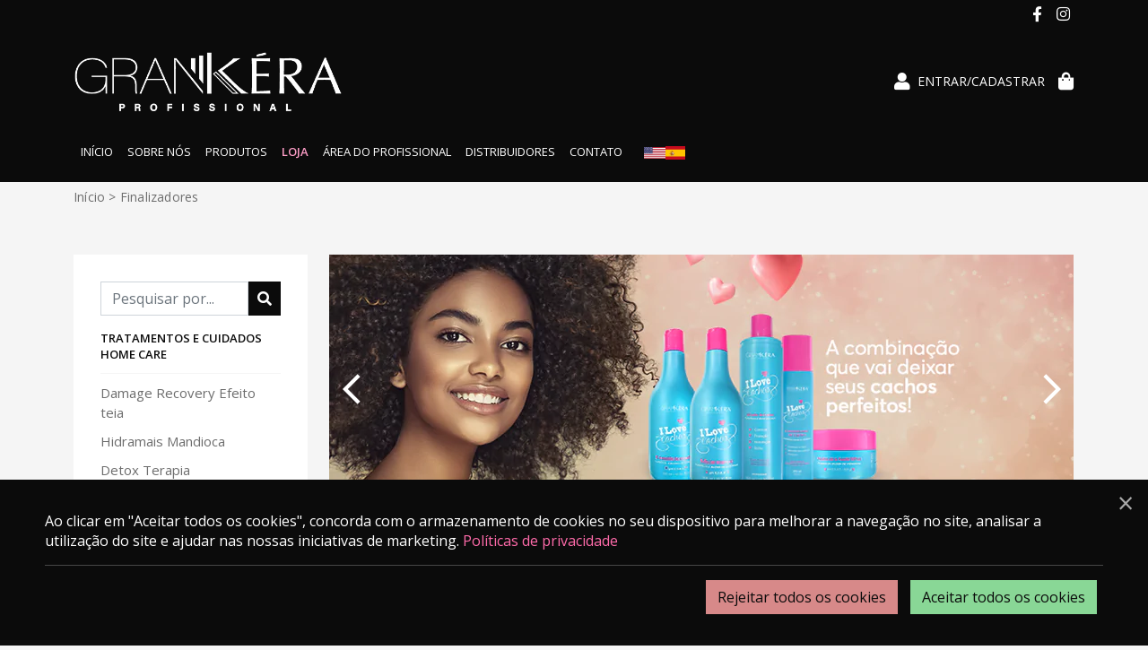

--- FILE ---
content_type: text/html; charset=UTF-8
request_url: https://grankera.com.br/categoria-produto/finalizadores/
body_size: 12707
content:

<!doctype html>
<html lang="pt-BR">
<head>
	<meta charset="UTF-8">
	<meta name="viewport" content="width=device-width, initial-scale=1">
	<link rel="profile" href="https://gmpg.org/xfn/11">

	<link
    rel="stylesheet"
    href="https://cdnjs.cloudflare.com/ajax/libs/font-awesome/5.15.3/css/all.min.css"
		integrity="sha512-iBBXm8fW90+nuLcSKlbmrPcLa0OT92xO1BIsZ+ywDWZCvqsWgccV3gFoRBv0z+8dLJgyAHIhR35VZc2oM/gI1w=="
    media="print"
		crossorigin="anonymous"
		referrerpolicy="no-referrer"
    onload="this.media='all'"
	/>

	<link 
		rel="stylesheet" 
		href="https://cdn.jsdelivr.net/npm/swiper@10/swiper-bundle.min.css"
	/>

  <link rel="alternate" href="https://grankera.com.br/categoria-produto/finalizadores" hreflang="pt-br" />
  <link rel="alternate" href="https://grankera.com.br/categoria-produto/finalizadores/?lang=en" hreflang="en" />
  <link rel="alternate" href="https://grankera.com.br/categoria-produto/finalizadores/?lang=es" hreflang="es" />


	<link rel="preconnect" href="https://fonts.googleapis.com">
	<link rel="preconnect" href="https://fonts.gstatic.com" crossorigin>
	<link
    rel="stylesheet"
    href="https://fonts.googleapis.com/css2?family=Great+Vibes&family=Open+Sans:wght@300;400;600;700;800&display=swap"
    media="print"
    onload="this.media='all'"
	/>

	<noscript>
			<link
					href="https://fonts.googleapis.com/css2?family=Great+Vibes&family=Open+Sans:wght@300;400;600;700&display=swap"
					rel="stylesheet"
					type="text/css"
			/>

			<link
				rel="stylesheet"
				href="https://cdnjs.cloudflare.com/ajax/libs/font-awesome/5.15.3/css/all.min.css"
				integrity="sha512-iBBXm8fW90+nuLcSKlbmrPcLa0OT92xO1BIsZ+ywDWZCvqsWgccV3gFoRBv0z+8dLJgyAHIhR35VZc2oM/gI1w=="
				crossorigin="anonymous"
				referrerpolicy="no-referrer"
			/>
	</noscript>

	<meta name='robots' content='index, follow, max-image-preview:large, max-snippet:-1, max-video-preview:-1' />
	<style>img:is([sizes="auto" i], [sizes^="auto," i]) { contain-intrinsic-size: 3000px 1500px }</style>
	
		<!-- Meta Tag Manager -->
		<meta name="facebook-domain-verification" content="7de6412ku9eb8nyqc2itxbvht7u5hi" />
		<!-- / Meta Tag Manager -->

	<!-- This site is optimized with the Yoast SEO plugin v26.6 - https://yoast.com/wordpress/plugins/seo/ -->
	<title>Arquivo de Finalizadores - Grankera</title>
	<link rel="canonical" href="https://grankera.com.br/categoria-produto/finalizadores/" />
	<meta property="og:locale" content="pt_BR" />
	<meta property="og:type" content="article" />
	<meta property="og:title" content="Arquivo de Finalizadores - Grankera" />
	<meta property="og:url" content="https://grankera.com.br/categoria-produto/finalizadores/" />
	<meta property="og:site_name" content="Grankera" />
	<meta name="twitter:card" content="summary_large_image" />
	<script type="application/ld+json" class="yoast-schema-graph">{"@context":"https://schema.org","@graph":[{"@type":"CollectionPage","@id":"https://grankera.com.br/categoria-produto/finalizadores/","url":"https://grankera.com.br/categoria-produto/finalizadores/","name":"Arquivo de Finalizadores - Grankera","isPartOf":{"@id":"https://grankera.com.br/#website"},"primaryImageOfPage":{"@id":"https://grankera.com.br/categoria-produto/finalizadores/#primaryimage"},"image":{"@id":"https://grankera.com.br/categoria-produto/finalizadores/#primaryimage"},"thumbnailUrl":"https://grankera.com.br/wp-content/uploads/2025/08/Powerful-Hydra.png","breadcrumb":{"@id":"https://grankera.com.br/categoria-produto/finalizadores/#breadcrumb"},"inLanguage":"pt-BR"},{"@type":"ImageObject","inLanguage":"pt-BR","@id":"https://grankera.com.br/categoria-produto/finalizadores/#primaryimage","url":"https://grankera.com.br/wp-content/uploads/2025/08/Powerful-Hydra.png","contentUrl":"https://grankera.com.br/wp-content/uploads/2025/08/Powerful-Hydra.png","width":1000,"height":1000},{"@type":"BreadcrumbList","@id":"https://grankera.com.br/categoria-produto/finalizadores/#breadcrumb","itemListElement":[{"@type":"ListItem","position":1,"name":"Início","item":"https://grankera.com.br/"},{"@type":"ListItem","position":2,"name":"Finalizadores"}]},{"@type":"WebSite","@id":"https://grankera.com.br/#website","url":"https://grankera.com.br/","name":"Grankera","description":"","publisher":{"@id":"https://grankera.com.br/#organization"},"potentialAction":[{"@type":"SearchAction","target":{"@type":"EntryPoint","urlTemplate":"https://grankera.com.br/?s={search_term_string}"},"query-input":{"@type":"PropertyValueSpecification","valueRequired":true,"valueName":"search_term_string"}}],"inLanguage":"pt-BR"},{"@type":"Organization","@id":"https://grankera.com.br/#organization","name":"Grankera","url":"https://grankera.com.br/","logo":{"@type":"ImageObject","inLanguage":"pt-BR","@id":"https://grankera.com.br/#/schema/logo/image/","url":"https://grankera.com.br/wp-content/uploads/2022/02/grankera-logo.png","contentUrl":"https://grankera.com.br/wp-content/uploads/2022/02/grankera-logo.png","width":558,"height":126,"caption":"Grankera"},"image":{"@id":"https://grankera.com.br/#/schema/logo/image/"}}]}</script>
	<!-- / Yoast SEO plugin. -->


<link rel='dns-prefetch' href='//cdn.rawgit.com' />
<link rel='dns-prefetch' href='//code.jquery.com' />
<link rel='dns-prefetch' href='//cdn.jsdelivr.net' />
<link rel='dns-prefetch' href='//capi-automation.s3.us-east-2.amazonaws.com' />
<link rel="alternate" type="application/rss+xml" title="Feed para Grankera &raquo; Finalizadores Categoria" href="https://grankera.com.br/categoria-produto/finalizadores/feed/" />
<script>
window._wpemojiSettings = {"baseUrl":"https:\/\/s.w.org\/images\/core\/emoji\/16.0.1\/72x72\/","ext":".png","svgUrl":"https:\/\/s.w.org\/images\/core\/emoji\/16.0.1\/svg\/","svgExt":".svg","source":{"concatemoji":"https:\/\/grankera.com.br\/wp-includes\/js\/wp-emoji-release.min.js?ver=6.8.3"}};
/*! This file is auto-generated */
!function(s,n){var o,i,e;function c(e){try{var t={supportTests:e,timestamp:(new Date).valueOf()};sessionStorage.setItem(o,JSON.stringify(t))}catch(e){}}function p(e,t,n){e.clearRect(0,0,e.canvas.width,e.canvas.height),e.fillText(t,0,0);var t=new Uint32Array(e.getImageData(0,0,e.canvas.width,e.canvas.height).data),a=(e.clearRect(0,0,e.canvas.width,e.canvas.height),e.fillText(n,0,0),new Uint32Array(e.getImageData(0,0,e.canvas.width,e.canvas.height).data));return t.every(function(e,t){return e===a[t]})}function u(e,t){e.clearRect(0,0,e.canvas.width,e.canvas.height),e.fillText(t,0,0);for(var n=e.getImageData(16,16,1,1),a=0;a<n.data.length;a++)if(0!==n.data[a])return!1;return!0}function f(e,t,n,a){switch(t){case"flag":return n(e,"\ud83c\udff3\ufe0f\u200d\u26a7\ufe0f","\ud83c\udff3\ufe0f\u200b\u26a7\ufe0f")?!1:!n(e,"\ud83c\udde8\ud83c\uddf6","\ud83c\udde8\u200b\ud83c\uddf6")&&!n(e,"\ud83c\udff4\udb40\udc67\udb40\udc62\udb40\udc65\udb40\udc6e\udb40\udc67\udb40\udc7f","\ud83c\udff4\u200b\udb40\udc67\u200b\udb40\udc62\u200b\udb40\udc65\u200b\udb40\udc6e\u200b\udb40\udc67\u200b\udb40\udc7f");case"emoji":return!a(e,"\ud83e\udedf")}return!1}function g(e,t,n,a){var r="undefined"!=typeof WorkerGlobalScope&&self instanceof WorkerGlobalScope?new OffscreenCanvas(300,150):s.createElement("canvas"),o=r.getContext("2d",{willReadFrequently:!0}),i=(o.textBaseline="top",o.font="600 32px Arial",{});return e.forEach(function(e){i[e]=t(o,e,n,a)}),i}function t(e){var t=s.createElement("script");t.src=e,t.defer=!0,s.head.appendChild(t)}"undefined"!=typeof Promise&&(o="wpEmojiSettingsSupports",i=["flag","emoji"],n.supports={everything:!0,everythingExceptFlag:!0},e=new Promise(function(e){s.addEventListener("DOMContentLoaded",e,{once:!0})}),new Promise(function(t){var n=function(){try{var e=JSON.parse(sessionStorage.getItem(o));if("object"==typeof e&&"number"==typeof e.timestamp&&(new Date).valueOf()<e.timestamp+604800&&"object"==typeof e.supportTests)return e.supportTests}catch(e){}return null}();if(!n){if("undefined"!=typeof Worker&&"undefined"!=typeof OffscreenCanvas&&"undefined"!=typeof URL&&URL.createObjectURL&&"undefined"!=typeof Blob)try{var e="postMessage("+g.toString()+"("+[JSON.stringify(i),f.toString(),p.toString(),u.toString()].join(",")+"));",a=new Blob([e],{type:"text/javascript"}),r=new Worker(URL.createObjectURL(a),{name:"wpTestEmojiSupports"});return void(r.onmessage=function(e){c(n=e.data),r.terminate(),t(n)})}catch(e){}c(n=g(i,f,p,u))}t(n)}).then(function(e){for(var t in e)n.supports[t]=e[t],n.supports.everything=n.supports.everything&&n.supports[t],"flag"!==t&&(n.supports.everythingExceptFlag=n.supports.everythingExceptFlag&&n.supports[t]);n.supports.everythingExceptFlag=n.supports.everythingExceptFlag&&!n.supports.flag,n.DOMReady=!1,n.readyCallback=function(){n.DOMReady=!0}}).then(function(){return e}).then(function(){var e;n.supports.everything||(n.readyCallback(),(e=n.source||{}).concatemoji?t(e.concatemoji):e.wpemoji&&e.twemoji&&(t(e.twemoji),t(e.wpemoji)))}))}((window,document),window._wpemojiSettings);
</script>
<style id='wp-emoji-styles-inline-css'>

	img.wp-smiley, img.emoji {
		display: inline !important;
		border: none !important;
		box-shadow: none !important;
		height: 1em !important;
		width: 1em !important;
		margin: 0 0.07em !important;
		vertical-align: -0.1em !important;
		background: none !important;
		padding: 0 !important;
	}
</style>
<link rel='stylesheet' id='wp-block-library-css' href='https://grankera.com.br/wp-includes/css/dist/block-library/style.min.css?ver=6.8.3' media='all' />
<style id='classic-theme-styles-inline-css'>
/*! This file is auto-generated */
.wp-block-button__link{color:#fff;background-color:#32373c;border-radius:9999px;box-shadow:none;text-decoration:none;padding:calc(.667em + 2px) calc(1.333em + 2px);font-size:1.125em}.wp-block-file__button{background:#32373c;color:#fff;text-decoration:none}
</style>
<link rel='stylesheet' id='wp-components-css' href='https://grankera.com.br/wp-includes/css/dist/components/style.min.css?ver=6.8.3' media='all' />
<link rel='stylesheet' id='wp-preferences-css' href='https://grankera.com.br/wp-includes/css/dist/preferences/style.min.css?ver=6.8.3' media='all' />
<link rel='stylesheet' id='wp-block-editor-css' href='https://grankera.com.br/wp-includes/css/dist/block-editor/style.min.css?ver=6.8.3' media='all' />
<link rel='stylesheet' id='popup-maker-block-library-style-css' href='https://grankera.com.br/wp-content/plugins/popup-maker/dist/packages/block-library-style.css?ver=dbea705cfafe089d65f1' media='all' />
<style id='global-styles-inline-css'>
:root{--wp--preset--aspect-ratio--square: 1;--wp--preset--aspect-ratio--4-3: 4/3;--wp--preset--aspect-ratio--3-4: 3/4;--wp--preset--aspect-ratio--3-2: 3/2;--wp--preset--aspect-ratio--2-3: 2/3;--wp--preset--aspect-ratio--16-9: 16/9;--wp--preset--aspect-ratio--9-16: 9/16;--wp--preset--color--black: #000000;--wp--preset--color--cyan-bluish-gray: #abb8c3;--wp--preset--color--white: #ffffff;--wp--preset--color--pale-pink: #f78da7;--wp--preset--color--vivid-red: #cf2e2e;--wp--preset--color--luminous-vivid-orange: #ff6900;--wp--preset--color--luminous-vivid-amber: #fcb900;--wp--preset--color--light-green-cyan: #7bdcb5;--wp--preset--color--vivid-green-cyan: #00d084;--wp--preset--color--pale-cyan-blue: #8ed1fc;--wp--preset--color--vivid-cyan-blue: #0693e3;--wp--preset--color--vivid-purple: #9b51e0;--wp--preset--gradient--vivid-cyan-blue-to-vivid-purple: linear-gradient(135deg,rgba(6,147,227,1) 0%,rgb(155,81,224) 100%);--wp--preset--gradient--light-green-cyan-to-vivid-green-cyan: linear-gradient(135deg,rgb(122,220,180) 0%,rgb(0,208,130) 100%);--wp--preset--gradient--luminous-vivid-amber-to-luminous-vivid-orange: linear-gradient(135deg,rgba(252,185,0,1) 0%,rgba(255,105,0,1) 100%);--wp--preset--gradient--luminous-vivid-orange-to-vivid-red: linear-gradient(135deg,rgba(255,105,0,1) 0%,rgb(207,46,46) 100%);--wp--preset--gradient--very-light-gray-to-cyan-bluish-gray: linear-gradient(135deg,rgb(238,238,238) 0%,rgb(169,184,195) 100%);--wp--preset--gradient--cool-to-warm-spectrum: linear-gradient(135deg,rgb(74,234,220) 0%,rgb(151,120,209) 20%,rgb(207,42,186) 40%,rgb(238,44,130) 60%,rgb(251,105,98) 80%,rgb(254,248,76) 100%);--wp--preset--gradient--blush-light-purple: linear-gradient(135deg,rgb(255,206,236) 0%,rgb(152,150,240) 100%);--wp--preset--gradient--blush-bordeaux: linear-gradient(135deg,rgb(254,205,165) 0%,rgb(254,45,45) 50%,rgb(107,0,62) 100%);--wp--preset--gradient--luminous-dusk: linear-gradient(135deg,rgb(255,203,112) 0%,rgb(199,81,192) 50%,rgb(65,88,208) 100%);--wp--preset--gradient--pale-ocean: linear-gradient(135deg,rgb(255,245,203) 0%,rgb(182,227,212) 50%,rgb(51,167,181) 100%);--wp--preset--gradient--electric-grass: linear-gradient(135deg,rgb(202,248,128) 0%,rgb(113,206,126) 100%);--wp--preset--gradient--midnight: linear-gradient(135deg,rgb(2,3,129) 0%,rgb(40,116,252) 100%);--wp--preset--font-size--small: 13px;--wp--preset--font-size--medium: 20px;--wp--preset--font-size--large: 36px;--wp--preset--font-size--x-large: 42px;--wp--preset--spacing--20: 0.44rem;--wp--preset--spacing--30: 0.67rem;--wp--preset--spacing--40: 1rem;--wp--preset--spacing--50: 1.5rem;--wp--preset--spacing--60: 2.25rem;--wp--preset--spacing--70: 3.38rem;--wp--preset--spacing--80: 5.06rem;--wp--preset--shadow--natural: 6px 6px 9px rgba(0, 0, 0, 0.2);--wp--preset--shadow--deep: 12px 12px 50px rgba(0, 0, 0, 0.4);--wp--preset--shadow--sharp: 6px 6px 0px rgba(0, 0, 0, 0.2);--wp--preset--shadow--outlined: 6px 6px 0px -3px rgba(255, 255, 255, 1), 6px 6px rgba(0, 0, 0, 1);--wp--preset--shadow--crisp: 6px 6px 0px rgba(0, 0, 0, 1);}:where(.is-layout-flex){gap: 0.5em;}:where(.is-layout-grid){gap: 0.5em;}body .is-layout-flex{display: flex;}.is-layout-flex{flex-wrap: wrap;align-items: center;}.is-layout-flex > :is(*, div){margin: 0;}body .is-layout-grid{display: grid;}.is-layout-grid > :is(*, div){margin: 0;}:where(.wp-block-columns.is-layout-flex){gap: 2em;}:where(.wp-block-columns.is-layout-grid){gap: 2em;}:where(.wp-block-post-template.is-layout-flex){gap: 1.25em;}:where(.wp-block-post-template.is-layout-grid){gap: 1.25em;}.has-black-color{color: var(--wp--preset--color--black) !important;}.has-cyan-bluish-gray-color{color: var(--wp--preset--color--cyan-bluish-gray) !important;}.has-white-color{color: var(--wp--preset--color--white) !important;}.has-pale-pink-color{color: var(--wp--preset--color--pale-pink) !important;}.has-vivid-red-color{color: var(--wp--preset--color--vivid-red) !important;}.has-luminous-vivid-orange-color{color: var(--wp--preset--color--luminous-vivid-orange) !important;}.has-luminous-vivid-amber-color{color: var(--wp--preset--color--luminous-vivid-amber) !important;}.has-light-green-cyan-color{color: var(--wp--preset--color--light-green-cyan) !important;}.has-vivid-green-cyan-color{color: var(--wp--preset--color--vivid-green-cyan) !important;}.has-pale-cyan-blue-color{color: var(--wp--preset--color--pale-cyan-blue) !important;}.has-vivid-cyan-blue-color{color: var(--wp--preset--color--vivid-cyan-blue) !important;}.has-vivid-purple-color{color: var(--wp--preset--color--vivid-purple) !important;}.has-black-background-color{background-color: var(--wp--preset--color--black) !important;}.has-cyan-bluish-gray-background-color{background-color: var(--wp--preset--color--cyan-bluish-gray) !important;}.has-white-background-color{background-color: var(--wp--preset--color--white) !important;}.has-pale-pink-background-color{background-color: var(--wp--preset--color--pale-pink) !important;}.has-vivid-red-background-color{background-color: var(--wp--preset--color--vivid-red) !important;}.has-luminous-vivid-orange-background-color{background-color: var(--wp--preset--color--luminous-vivid-orange) !important;}.has-luminous-vivid-amber-background-color{background-color: var(--wp--preset--color--luminous-vivid-amber) !important;}.has-light-green-cyan-background-color{background-color: var(--wp--preset--color--light-green-cyan) !important;}.has-vivid-green-cyan-background-color{background-color: var(--wp--preset--color--vivid-green-cyan) !important;}.has-pale-cyan-blue-background-color{background-color: var(--wp--preset--color--pale-cyan-blue) !important;}.has-vivid-cyan-blue-background-color{background-color: var(--wp--preset--color--vivid-cyan-blue) !important;}.has-vivid-purple-background-color{background-color: var(--wp--preset--color--vivid-purple) !important;}.has-black-border-color{border-color: var(--wp--preset--color--black) !important;}.has-cyan-bluish-gray-border-color{border-color: var(--wp--preset--color--cyan-bluish-gray) !important;}.has-white-border-color{border-color: var(--wp--preset--color--white) !important;}.has-pale-pink-border-color{border-color: var(--wp--preset--color--pale-pink) !important;}.has-vivid-red-border-color{border-color: var(--wp--preset--color--vivid-red) !important;}.has-luminous-vivid-orange-border-color{border-color: var(--wp--preset--color--luminous-vivid-orange) !important;}.has-luminous-vivid-amber-border-color{border-color: var(--wp--preset--color--luminous-vivid-amber) !important;}.has-light-green-cyan-border-color{border-color: var(--wp--preset--color--light-green-cyan) !important;}.has-vivid-green-cyan-border-color{border-color: var(--wp--preset--color--vivid-green-cyan) !important;}.has-pale-cyan-blue-border-color{border-color: var(--wp--preset--color--pale-cyan-blue) !important;}.has-vivid-cyan-blue-border-color{border-color: var(--wp--preset--color--vivid-cyan-blue) !important;}.has-vivid-purple-border-color{border-color: var(--wp--preset--color--vivid-purple) !important;}.has-vivid-cyan-blue-to-vivid-purple-gradient-background{background: var(--wp--preset--gradient--vivid-cyan-blue-to-vivid-purple) !important;}.has-light-green-cyan-to-vivid-green-cyan-gradient-background{background: var(--wp--preset--gradient--light-green-cyan-to-vivid-green-cyan) !important;}.has-luminous-vivid-amber-to-luminous-vivid-orange-gradient-background{background: var(--wp--preset--gradient--luminous-vivid-amber-to-luminous-vivid-orange) !important;}.has-luminous-vivid-orange-to-vivid-red-gradient-background{background: var(--wp--preset--gradient--luminous-vivid-orange-to-vivid-red) !important;}.has-very-light-gray-to-cyan-bluish-gray-gradient-background{background: var(--wp--preset--gradient--very-light-gray-to-cyan-bluish-gray) !important;}.has-cool-to-warm-spectrum-gradient-background{background: var(--wp--preset--gradient--cool-to-warm-spectrum) !important;}.has-blush-light-purple-gradient-background{background: var(--wp--preset--gradient--blush-light-purple) !important;}.has-blush-bordeaux-gradient-background{background: var(--wp--preset--gradient--blush-bordeaux) !important;}.has-luminous-dusk-gradient-background{background: var(--wp--preset--gradient--luminous-dusk) !important;}.has-pale-ocean-gradient-background{background: var(--wp--preset--gradient--pale-ocean) !important;}.has-electric-grass-gradient-background{background: var(--wp--preset--gradient--electric-grass) !important;}.has-midnight-gradient-background{background: var(--wp--preset--gradient--midnight) !important;}.has-small-font-size{font-size: var(--wp--preset--font-size--small) !important;}.has-medium-font-size{font-size: var(--wp--preset--font-size--medium) !important;}.has-large-font-size{font-size: var(--wp--preset--font-size--large) !important;}.has-x-large-font-size{font-size: var(--wp--preset--font-size--x-large) !important;}
:where(.wp-block-post-template.is-layout-flex){gap: 1.25em;}:where(.wp-block-post-template.is-layout-grid){gap: 1.25em;}
:where(.wp-block-columns.is-layout-flex){gap: 2em;}:where(.wp-block-columns.is-layout-grid){gap: 2em;}
:root :where(.wp-block-pullquote){font-size: 1.5em;line-height: 1.6;}
</style>
<link rel='stylesheet' id='contact-form-7-css' href='https://grankera.com.br/wp-content/plugins/contact-form-7/includes/css/styles.css?ver=6.1.4' media='all' />
<link rel='stylesheet' id='woocommerce-layout-css' href='https://grankera.com.br/wp-content/plugins/woocommerce/assets/css/woocommerce-layout.css?ver=10.1.3' media='all' />
<link rel='stylesheet' id='woocommerce-smallscreen-css' href='https://grankera.com.br/wp-content/plugins/woocommerce/assets/css/woocommerce-smallscreen.css?ver=10.1.3' media='only screen and (max-width: 768px)' />
<link rel='stylesheet' id='woocommerce-general-css' href='https://grankera.com.br/wp-content/plugins/woocommerce/assets/css/woocommerce.css?ver=10.1.3' media='all' />
<style id='woocommerce-inline-inline-css'>
.woocommerce form .form-row .required { visibility: visible; }
</style>
<link rel='stylesheet' id='brands-styles-css' href='https://grankera.com.br/wp-content/plugins/woocommerce/assets/css/brands.css?ver=10.1.3' media='all' />
<link rel='stylesheet' id='theme-style-css' href='https://grankera.com.br/wp-content/themes/grankera/style.css' media='all' />
<script src="https://grankera.com.br/wp-includes/js/jquery/jquery.min.js?ver=3.7.1" id="jquery-core-js"></script>
<script src="https://grankera.com.br/wp-includes/js/jquery/jquery-migrate.min.js?ver=3.4.1" id="jquery-migrate-js"></script>
<script src="https://grankera.com.br/wp-content/plugins/woocommerce/assets/js/jquery-blockui/jquery.blockUI.min.js?ver=2.7.0-wc.10.1.3" id="jquery-blockui-js" defer data-wp-strategy="defer"></script>
<script src="https://grankera.com.br/wp-content/plugins/woocommerce/assets/js/js-cookie/js.cookie.min.js?ver=2.1.4-wc.10.1.3" id="js-cookie-js" defer data-wp-strategy="defer"></script>
<script id="woocommerce-js-extra">
var woocommerce_params = {"ajax_url":"\/wp-admin\/admin-ajax.php","wc_ajax_url":"\/?wc-ajax=%%endpoint%%","i18n_password_show":"Mostrar senha","i18n_password_hide":"Ocultar senha"};
</script>
<script src="https://grankera.com.br/wp-content/plugins/woocommerce/assets/js/frontend/woocommerce.min.js?ver=10.1.3" id="woocommerce-js" defer data-wp-strategy="defer"></script>
<link rel="https://api.w.org/" href="https://grankera.com.br/wp-json/" /><link rel="alternate" title="JSON" type="application/json" href="https://grankera.com.br/wp-json/wp/v2/product_cat/87" /><link rel="EditURI" type="application/rsd+xml" title="RSD" href="https://grankera.com.br/xmlrpc.php?rsd" />
<meta name="generator" content="WordPress 6.8.3" />
<meta name="generator" content="WooCommerce 10.1.3" />
<script>document.createElement( "picture" );if(!window.HTMLPictureElement && document.addEventListener) {window.addEventListener("DOMContentLoaded", function() {var s = document.createElement("script");s.src = "https://grankera.com.br/wp-content/plugins/webp-express/js/picturefill.min.js";document.body.appendChild(s);});}</script>	<noscript><style>.woocommerce-product-gallery{ opacity: 1 !important; }</style></noscript>
				<script  type="text/javascript">
				!function(f,b,e,v,n,t,s){if(f.fbq)return;n=f.fbq=function(){n.callMethod?
					n.callMethod.apply(n,arguments):n.queue.push(arguments)};if(!f._fbq)f._fbq=n;
					n.push=n;n.loaded=!0;n.version='2.0';n.queue=[];t=b.createElement(e);t.async=!0;
					t.src=v;s=b.getElementsByTagName(e)[0];s.parentNode.insertBefore(t,s)}(window,
					document,'script','https://connect.facebook.net/en_US/fbevents.js');
			</script>
			<!-- WooCommerce Facebook Integration Begin -->
			<script  type="text/javascript">

				fbq('init', '169214098712605', {}, {
    "agent": "woocommerce_0-10.1.3-3.5.15"
});

				document.addEventListener( 'DOMContentLoaded', function() {
					// Insert placeholder for events injected when a product is added to the cart through AJAX.
					document.body.insertAdjacentHTML( 'beforeend', '<div class=\"wc-facebook-pixel-event-placeholder\"></div>' );
				}, false );

			</script>
			<!-- WooCommerce Facebook Integration End -->
			<link rel="icon" href="https://grankera.com.br/wp-content/uploads/2022/03/cropped-fav-1-32x32.png" sizes="32x32" />
<link rel="icon" href="https://grankera.com.br/wp-content/uploads/2022/03/cropped-fav-1-192x192.png" sizes="192x192" />
<link rel="apple-touch-icon" href="https://grankera.com.br/wp-content/uploads/2022/03/cropped-fav-1-180x180.png" />
<meta name="msapplication-TileImage" content="https://grankera.com.br/wp-content/uploads/2022/03/cropped-fav-1-270x270.png" />
	
		<!-- Google tag (gtag.js) -->
	<script async src="https://www.googletagmanager.com/gtag/js?id=G-KWBH3198MF"></script>
	<script>
		window.dataLayer = window.dataLayer || [];
		function gtag(){dataLayer.push(arguments);}
		gtag('js', new Date());

		gtag('config', 'G-KWBH3198MF');
	</script>
	

	<!-- <script>
		(function(w,d,s,l,i){w[l]=w[l]||[];w[l].push({'gtm.start':
		new Date().getTime(),event:'gtm.js'});var f=d.getElementsByTagName(s)[0],
		j=d.createElement(s),dl=l!='dataLayer'?'&l='+l:'';j.async=true;j.src=
		'https://www.googletagmanager.com/gtm.js?id='+i+dl;f.parentNode.insertBefore(j,f);
		})(window,document,'script','dataLayer','GTM-PQTRKHF');
	</script>     -->

	<!-- <script async src="https://www.googletagmanager.com/gtag/js?id=UA-140230513-69"></script> 
	<script>
		window.dataLayer = window.dataLayer || [];
		function gtag(){
			dataLayer.push(arguments);
		}
		gtag('js', new Date());
		gtag('config', 'UA-140230513-69');
	</script> -->

</head>

<body class="archive tax-product_cat term-finalizadores term-87 wp-custom-logo wp-theme-grankera theme-grankera woocommerce-no-js">



<div class="modal-content-lgpd" id="myLGPDModal">
  <span class="close-modal-lgpd">×</span>
    Ao clicar em "Aceitar todos os cookies", concorda com o armazenamento de cookies no seu dispositivo para melhorar a navegação no site,
        analisar a utilização do site e ajudar nas nossas iniciativas de marketing. <a href="/termos" title="Políticas de privacidade">Políticas de privacidade</a>  <hr>
  <div class="div-buttons">
    <button class="btn lgpd-btn lgpd-btn-danger">Rejeitar todos os cookies</button>
    <button class="btn lgpd-btn lgpd-btn-success">Aceitar todos os cookies</button>
  </div>
</div>
<!-- <noscript><iframe src="https://www.googletagmanager.com/ns.html?id=GTM-PQTRKHF"
height="0" width="0" style="display:none;visibility:hidden"></iframe></noscript> -->

<div id="page" class="site">
	<header id="masthead" class="site-header">
		<div class="site-header__menu-overlay"></div>
		
		<section class="d-none d-md-block">
			<div class="container">
				<div class="d-flex justify-content-end pt-1">
					<ul class="social-list">
  <li>
    <a href="https://www.facebook.com/grankera.oficial" class="fab fa-facebook-f" target="_blank" title="Facebook"></a>
  </li>
  <li>
    <a href="https://www.instagram.com/grankera.oficial" class="fab fa-instagram" target="_blank" title="Instagram"></a>
  </li>
</ul>				</div>
			</div>
		</section>

		<section class="site-header__top">
			<div class="container">
				<div class="d-flex justify-content-between align-items-center"> 
					<a href="#main-menu" class="fas fa-bars open-menu site-header__open-menu"></a>

					<a href="https://grankera.com.br" title="Grankéra"> 
						<picture><source srcset="https://grankera.com.br/wp-content/webp-express/webp-images/uploads/2022/02/grankera-logo.png.webp" type="image/webp"><img src="https://grankera.com.br/wp-content/uploads/2022/02/grankera-logo.png" alt="Grankéra" class="img-fluid site-header__logo webpexpress-processed"></picture>
					</a>
	
					<div class="site-header__status">
						<a href="https://grankera.com.br/minha-conta" class="site-header__login">
							<i class="fas fa-user site-header__login-icon"></i>
							<span class="site-header__login-text d-none d-lg-flex">
								Entrar/Cadastrar							</span>
						</a>
						<a href="https://grankera.com.br/carrinho/" class="site-header__cart">
							<!-- <i class="fas fa-shopping-cart site-header__cart-icon"></i> -->
							<i class="fas fa-shopping-bag site-header__cart-icon"></i>

													</a>
					</div>
				</div>
			</div>
			<div class="container d-lg-none mt-3">
				<form action="https://grankera.com.br/loja/" method="GET" class="search-form">
  <input type="hidden" name="post_type" value="product">
  <input type="text" class="form-control search-form__field" name="s" id="s" placeholder="Pesquisar por..." value="">

  <button type="submit" class="search-form__button" name="Pesquisar">
    <i class="fas fa-search"></i>
  </button>
</form>			</div>
		</section>
		
		<section class="site-header__bottom">
			<i class="fas fa-times site-header__close-menu d-lg-none"></i>
			<div class="container">
				<a href="https://grankera.com.br" title="Grankéra" class="d-block"> 
					<picture><source srcset="https://grankera.com.br/wp-content/webp-express/webp-images/uploads/2022/02/grankera-logo.png.webp" type="image/webp"><img src="https://grankera.com.br/wp-content/uploads/2022/02/grankera-logo.png" alt="Grankéra" class="img-fluid d-lg-none site-header__mobile-logo webpexpress-processed"></picture>
				</a>

				<nav class="d-lg-flex align-items-center">
					<ul id="primary-menu" class="site-header__menu"><li id="menu-item-7024" class="menu-item menu-item-type-post_type menu-item-object-page menu-item-home menu-item-7024"><a href="https://grankera.com.br/">Início</a></li>
<li id="menu-item-7026" class="menu-item menu-item-type-post_type menu-item-object-page menu-item-7026"><a href="https://grankera.com.br/sobre-nos/">Sobre nós</a></li>
<li id="menu-item-7027" class="menu-item menu-item-type-post_type menu-item-object-page menu-item-7027"><a href="https://grankera.com.br/produtos/">Produtos</a></li>
<li id="menu-item-7028" class="menu-item-5902 menu-item menu-item-type-post_type menu-item-object-page menu-item-7028"><a href="https://grankera.com.br/loja/">Loja</a></li>
<li id="menu-item-7030" class="menu-item menu-item-type-post_type menu-item-object-page menu-item-7030"><a href="https://grankera.com.br/area-do-profissional/">Área do profissional</a></li>
<li id="menu-item-7031" class="menu-item menu-item-type-post_type menu-item-object-page menu-item-7031"><a href="https://grankera.com.br/distribuidores/">Distribuidores</a></li>
<li id="menu-item-7032" class="menu-item menu-item-type-post_type menu-item-object-page menu-item-7032"><a href="https://grankera.com.br/contato/">Contato</a></li>
</ul>
          <ul class="d-flex ms-3 my-4 my-lg-0 p-0" style="list-style-type: none; gap: 8px;">
            <li class="">
              <a href="https://grankera.com.br/categoria-produto/finalizadores/?lang=en" title="English">
                <img src="https://grankera.com.br/wp-content/themes/grankera/images/us.svg" alt="Inglês" width="24"/>
              </a>
            </li>
            <li class="">
              <a href="https://grankera.com.br/categoria-produto/finalizadores/?lang=es" title="Español">
                <img src="https://grankera.com.br/wp-content/themes/grankera/images/es.svg" alt="Espanhol" width="22"/>
              </a>
            </li>
            <li class="d-none">
              <a href="https://grankera.com.br/categoria-produto/finalizadores" title="Português">
                <img src="https://grankera.com.br/wp-content/themes/grankera/images/br.svg" alt="Português" width="22"/>
              </a>
            </li>
          </ul>
          
					<div class="ps-2 mt-3 d-lg-none">
						<ul class="social-list">
  <li>
    <a href="https://www.facebook.com/grankera.oficial" class="fab fa-facebook-f" target="_blank" title="Facebook"></a>
  </li>
  <li>
    <a href="https://www.instagram.com/grankera.oficial" class="fab fa-instagram" target="_blank" title="Instagram"></a>
  </li>
</ul>					</div>
				</nav>
            

							</div>
		</section>
	</header><!-- #masthead -->

<main id="primary" class="site-main page-blog">
  <div class="breadcrumb">
  <div class="container">
    <nav class="woocommerce-breadcrumb" aria-label="Breadcrumb"><a href="https://grankera.com.br">Início</a> > Finalizadores</nav>  </div>
</div>
  <article class="container py-4 my-4">
    <div class="row align-items-start">
      <div class="col-md-3 mb-4">
        <nav class="shop-sidebar">
          <div class="shop-sidebar__toggle">
            <i class="fas fa-bars"></i>
            <span class="shop-sidebar__toggle-title">
              Categorias
            </span>
          </div>

          <div class="shop-sidebar__toggle-wrap">
            <div class="mb-3">
              <form action="https://grankera.com.br/loja/" method="GET" class="search-form">
  <input type="hidden" name="post_type" value="product">
  <input type="text" class="form-control search-form__field" name="s" id="s" placeholder="Pesquisar por..." value="">

  <button type="submit" class="search-form__button" name="Pesquisar">
    <i class="fas fa-search"></i>
  </button>
</form>            </div>

            <ul class="shop-sidebar__link-list pb-0">
              <li class="shop-sidebar__title">
                Tratamentos e cuidados home care              </li>
            </ul>
            <ul id="menu-menu-store-1" class="shop-sidebar__link-list"><li id="menu-item-7050" class="menu-item menu-item-type-taxonomy menu-item-object-product_cat menu-item-7050"><a href="https://grankera.com.br/categoria-produto/tratamento-e-cuidados/damage-recovery/efeito-teia/">Damage Recovery Efeito teia</a></li>
<li id="menu-item-7051" class="menu-item menu-item-type-taxonomy menu-item-object-product_cat menu-item-7051"><a href="https://grankera.com.br/categoria-produto/tratamento-e-cuidados/damage-recovery/mandioca/">Hidramais Mandioca</a></li>
<li id="menu-item-7052" class="menu-item menu-item-type-taxonomy menu-item-object-product_cat menu-item-7052"><a href="https://grankera.com.br/categoria-produto/tratamento-e-cuidados/detox-terapia/">Detox Terapia</a></li>
<li id="menu-item-7053" class="menu-item menu-item-type-taxonomy menu-item-object-product_cat menu-item-7053"><a href="https://grankera.com.br/categoria-produto/tratamento-e-cuidados/day-care/">Day Care</a></li>
<li id="menu-item-7054" class="menu-item menu-item-type-taxonomy menu-item-object-product_cat menu-item-7054"><a href="https://grankera.com.br/categoria-produto/tratamento-e-cuidados/intensive-care/">Intensive Care</a></li>
<li id="menu-item-7055" class="menu-item menu-item-type-taxonomy menu-item-object-product_cat menu-item-7055"><a href="https://grankera.com.br/categoria-produto/tratamento-e-cuidados/ouro-indiano/">Ouro Indiano</a></li>
<li id="menu-item-7056" class="menu-item menu-item-type-taxonomy menu-item-object-product_cat menu-item-7056"><a href="https://grankera.com.br/categoria-produto/tratamento-e-cuidados/platinum/">Platinum</a></li>
<li id="menu-item-7057" class="menu-item menu-item-type-taxonomy menu-item-object-product_cat menu-item-7057"><a href="https://grankera.com.br/categoria-produto/tratamento-e-cuidados/i-love-cachos-tratamento-e-cuidados/">I Love Cachos</a></li>
<li id="menu-item-7058" class="menu-item menu-item-type-taxonomy menu-item-object-product_cat menu-item-7058"><a href="https://grankera.com.br/categoria-produto/tratamento-e-cuidados/cereja-negra/">Cereja Negra</a></li>
<li id="menu-item-11339" class="menu-item menu-item-type-post_type menu-item-object-product menu-item-11339"><a href="https://grankera.com.br/produto/grand-k-60ml/">Grand K</a></li>
</ul>
            <ul class="shop-sidebar__link-list pb-0">
              <li class="shop-sidebar__title">
                Finalizadores e Leave In              </li>
            </ul>
            <ul id="menu-menu-store-2" class="shop-sidebar__link-list"><li id="menu-item-7059" class="menu-item menu-item-type-post_type menu-item-object-product menu-item-7059"><a href="https://grankera.com.br/produto/powerful-sos-250ml/">Powerful SOS</a></li>
<li id="menu-item-7060" class="menu-item menu-item-type-post_type menu-item-object-product menu-item-7060"><a href="https://grankera.com.br/produto/kera-finalize-termoativado-500ml/">Kera Finalize Termoativado</a></li>
<li id="menu-item-7061" class="menu-item menu-item-type-post_type menu-item-object-product menu-item-7061"><a href="https://grankera.com.br/produto/recovery-oil-60ml/">Recovery Oil</a></li>
<li id="menu-item-7062" class="menu-item menu-item-type-post_type menu-item-object-product menu-item-7062"><a href="https://grankera.com.br/produto/serum-reparador-de-pontas-30ml/">Sérum Reparador de Pontas</a></li>
<li id="menu-item-7063" class="menu-item menu-item-type-post_type menu-item-object-product menu-item-7063"><a href="https://grankera.com.br/produto/kerafix-pomada-modeladora/">Kerafix Pomada Modeladora</a></li>
<li id="menu-item-7064" class="menu-item menu-item-type-post_type menu-item-object-product menu-item-7064"><a href="https://grankera.com.br/produto/sr-homem-pomada-modeladora/">Sr. Homem Pomada Modeladora</a></li>
<li id="menu-item-7065" class="menu-item menu-item-type-post_type menu-item-object-product menu-item-7065"><a href="https://grankera.com.br/produto/super-brilho-spray-de-brilho/">Super Brilho Spray de Brilho</a></li>
<li id="menu-item-7066" class="menu-item menu-item-type-taxonomy menu-item-object-product_cat menu-item-7066"><a href="https://grankera.com.br/categoria-produto/finalizadores-e-leave-in/i-love-cachos/">I Love Cachos e Crespos</a></li>
</ul>          </div>
        </nav>
      </div>
      <main class="col-md-9">

              <div class="slider-shop slider-shop__slick">
             
          <div>
                          <a href="https://www.grankera.com.br/loja/?post_type=product&s=love" title="" target="_self">
                <picture><source srcset="https://grankera.com.br/wp-content/webp-express/webp-images/uploads/2022/04/banner-cachos-830x300-1.png.webp 830w, https://grankera.com.br/wp-content/webp-express/webp-images/uploads/2022/04/banner-cachos-830x300-1-300x108.png.webp 300w, https://grankera.com.br/wp-content/webp-express/webp-images/uploads/2022/04/banner-cachos-830x300-1-768x278.png.webp 768w, https://grankera.com.br/wp-content/webp-express/webp-images/uploads/2022/04/banner-cachos-830x300-1-600x217.png.webp 600w" sizes="auto, (max-width: 830px) 100vw, 830px" type="image/webp"><img width="830" height="300" src="https://grankera.com.br/wp-content/uploads/2022/04/banner-cachos-830x300-1.png" class="img-fluid webpexpress-processed" alt="" decoding="async" loading="lazy" srcset="https://grankera.com.br/wp-content/uploads/2022/04/banner-cachos-830x300-1.png 830w, https://grankera.com.br/wp-content/uploads/2022/04/banner-cachos-830x300-1-300x108.png 300w, https://grankera.com.br/wp-content/uploads/2022/04/banner-cachos-830x300-1-768x278.png 768w, https://grankera.com.br/wp-content/uploads/2022/04/banner-cachos-830x300-1-600x217.png 600w" sizes="auto, (max-width: 830px) 100vw, 830px"></picture>              </a>
                      </div>

             
          <div>
                          <a href="https://www.grankera.com.br/categoria-produto/finalizadores/" title="" target="_self">
                <picture><source srcset="https://grankera.com.br/wp-content/webp-express/webp-images/uploads/2022/04/banner-marcos.jpg.webp 830w, https://grankera.com.br/wp-content/webp-express/webp-images/uploads/2022/04/banner-marcos-300x108.jpg.webp 300w, https://grankera.com.br/wp-content/webp-express/webp-images/uploads/2022/04/banner-marcos-768x278.jpg.webp 768w, https://grankera.com.br/wp-content/webp-express/webp-images/uploads/2022/04/banner-marcos-600x217.jpg.webp 600w" sizes="auto, (max-width: 830px) 100vw, 830px" type="image/webp"><img width="830" height="300" src="https://grankera.com.br/wp-content/uploads/2022/04/banner-marcos.jpg" class="img-fluid webpexpress-processed" alt="" decoding="async" loading="lazy" srcset="https://grankera.com.br/wp-content/uploads/2022/04/banner-marcos.jpg 830w, https://grankera.com.br/wp-content/uploads/2022/04/banner-marcos-300x108.jpg 300w, https://grankera.com.br/wp-content/uploads/2022/04/banner-marcos-768x278.jpg 768w, https://grankera.com.br/wp-content/uploads/2022/04/banner-marcos-600x217.jpg 600w" sizes="auto, (max-width: 830px) 100vw, 830px"></picture>              </a>
                      </div>

             
          <div>
                          <a href="https://www.grankera.com.br/categoria-produto/tratamento-completo/" title="" target="_self">
                <picture><source srcset="https://grankera.com.br/wp-content/webp-express/webp-images/uploads/2022/06/banner-kit-home-care-830x300-1.png.webp 830w, https://grankera.com.br/wp-content/webp-express/webp-images/uploads/2022/06/banner-kit-home-care-830x300-1-300x108.png.webp 300w, https://grankera.com.br/wp-content/webp-express/webp-images/uploads/2022/06/banner-kit-home-care-830x300-1-768x278.png.webp 768w, https://grankera.com.br/wp-content/webp-express/webp-images/uploads/2022/06/banner-kit-home-care-830x300-1-600x217.png.webp 600w" sizes="auto, (max-width: 830px) 100vw, 830px" type="image/webp"><img width="830" height="300" src="https://grankera.com.br/wp-content/uploads/2022/06/banner-kit-home-care-830x300-1.png" class="img-fluid webpexpress-processed" alt="" decoding="async" loading="lazy" srcset="https://grankera.com.br/wp-content/uploads/2022/06/banner-kit-home-care-830x300-1.png 830w, https://grankera.com.br/wp-content/uploads/2022/06/banner-kit-home-care-830x300-1-300x108.png 300w, https://grankera.com.br/wp-content/uploads/2022/06/banner-kit-home-care-830x300-1-768x278.png 768w, https://grankera.com.br/wp-content/uploads/2022/06/banner-kit-home-care-830x300-1-600x217.png 600w" sizes="auto, (max-width: 830px) 100vw, 830px"></picture>              </a>
                      </div>

                </div>
      

                    <ul class="products-list products-list__gird-3">
          <li class="product-card position-relative product-card__instock">
          

        <a href="https://grankera.com.br/produto/powerful-hydra-300-ml/" title="Powerful Hydra 300 ml" class="position-relative" style="z-index: 1;">
          <header class="product-card__cover">
            
            <picture><source srcset="https://grankera.com.br/wp-content/webp-express/webp-images/uploads/2025/08/Powerful-Hydra.png.webp" type="image/webp"><img src="https://grankera.com.br/wp-content/uploads/2025/08/Powerful-Hydra.png" alt="Powerful Hydra 300 ml" loading="lazy" class="img-fluid webpexpress-processed"></picture>
          </header>
          <div class="product-card__info">
            <h2 class="product-card__title">
              Powerful Hydra 300 ml            </h2>
            <span class="product-card__price"><span class="woocommerce-Price-amount amount"><bdi><span class="woocommerce-Price-currencySymbol">&#82;&#36;</span>&nbsp;69,90</bdi></span></span>
          </div>
        </a>
      </li>
          <li class="product-card position-relative product-card__instock">
          

        <a href="https://grankera.com.br/produto/super-brilho-spray-de-brilho/" title="Super Brilho" class="position-relative" style="z-index: 1;">
          <header class="product-card__cover">
            
            <picture><source srcset="https://grankera.com.br/wp-content/webp-express/webp-images/uploads/2022/02/2-super-brilho.png.webp" type="image/webp"><img src="https://grankera.com.br/wp-content/uploads/2022/02/2-super-brilho.png" alt="Super Brilho" loading="lazy" class="img-fluid webpexpress-processed"></picture>
          </header>
          <div class="product-card__info">
            <h2 class="product-card__title">
              Super Brilho            </h2>
            <span class="product-card__price"><span class="woocommerce-Price-amount amount"><bdi><span class="woocommerce-Price-currencySymbol">&#82;&#36;</span>&nbsp;142,50</bdi></span></span>
          </div>
        </a>
      </li>
          <li class="product-card position-relative product-card__instock">
          

        <a href="https://grankera.com.br/produto/powerful-sos-250ml/" title="Powerful SOS 250ml" class="position-relative" style="z-index: 1;">
          <header class="product-card__cover">
            
            <picture><source srcset="https://grankera.com.br/wp-content/webp-express/webp-images/uploads/2022/02/1-powerful.png.webp" type="image/webp"><img src="https://grankera.com.br/wp-content/uploads/2022/02/1-powerful.png" alt="Powerful SOS 250ml" loading="lazy" class="img-fluid webpexpress-processed"></picture>
          </header>
          <div class="product-card__info">
            <h2 class="product-card__title">
              Powerful SOS 250ml            </h2>
            <span class="product-card__price"><span class="woocommerce-Price-amount amount"><bdi><span class="woocommerce-Price-currencySymbol">&#82;&#36;</span>&nbsp;144,00</bdi></span></span>
          </div>
        </a>
      </li>
          <li class="product-card position-relative product-card__instock">
          

        <a href="https://grankera.com.br/produto/recovery-oil-60ml/" title="Recovery Oil 60ml" class="position-relative" style="z-index: 1;">
          <header class="product-card__cover">
            
            <picture><source srcset="https://grankera.com.br/wp-content/webp-express/webp-images/uploads/2022/02/13-recovery-oil.png.webp" type="image/webp"><img src="https://grankera.com.br/wp-content/uploads/2022/02/13-recovery-oil.png" alt="Recovery Oil 60ml" loading="lazy" class="img-fluid webpexpress-processed"></picture>
          </header>
          <div class="product-card__info">
            <h2 class="product-card__title">
              Recovery Oil 60ml            </h2>
            <span class="product-card__price"><span class="woocommerce-Price-amount amount"><bdi><span class="woocommerce-Price-currencySymbol">&#82;&#36;</span>&nbsp;106,50</bdi></span></span>
          </div>
        </a>
      </li>
          <li class="product-card position-relative product-card__instock">
          

        <a href="https://grankera.com.br/produto/kera-finalize-termoativado-500ml/" title="Kera Finalize Termoativado 500ml" class="position-relative" style="z-index: 1;">
          <header class="product-card__cover">
            
            <picture><source srcset="https://grankera.com.br/wp-content/webp-express/webp-images/uploads/2022/02/12-kerafinalize.png.webp" type="image/webp"><img src="https://grankera.com.br/wp-content/uploads/2022/02/12-kerafinalize.png" alt="Kera Finalize Termoativado 500ml" loading="lazy" class="img-fluid webpexpress-processed"></picture>
          </header>
          <div class="product-card__info">
            <h2 class="product-card__title">
              Kera Finalize Termoativado 500ml            </h2>
            <span class="product-card__price"><span class="woocommerce-Price-amount amount"><bdi><span class="woocommerce-Price-currencySymbol">&#82;&#36;</span>&nbsp;100,50</bdi></span></span>
          </div>
        </a>
      </li>
          <li class="product-card position-relative product-card__instock">
          

        <a href="https://grankera.com.br/produto/serum-reparador-de-pontas-30ml/" title="Sérum Reparador de Pontas 30ml" class="position-relative" style="z-index: 1;">
          <header class="product-card__cover">
            
            <picture><source srcset="https://grankera.com.br/wp-content/webp-express/webp-images/uploads/2022/02/06-serum.png.webp" type="image/webp"><img src="https://grankera.com.br/wp-content/uploads/2022/02/06-serum.png" alt="Sérum Reparador de Pontas 30ml" loading="lazy" class="img-fluid webpexpress-processed"></picture>
          </header>
          <div class="product-card__info">
            <h2 class="product-card__title">
              Sérum Reparador de Pontas 30ml            </h2>
            <span class="product-card__price"><span class="woocommerce-Price-amount amount"><bdi><span class="woocommerce-Price-currencySymbol">&#82;&#36;</span>&nbsp;63,00</bdi></span></span>
          </div>
        </a>
      </li>
          <li class="product-card position-relative product-card__instock">
          

        <a href="https://grankera.com.br/produto/kerafix-pomada-modeladora/" title="Kerafix Pomada Modeladora" class="position-relative" style="z-index: 1;">
          <header class="product-card__cover">
            
            <picture><source srcset="https://grankera.com.br/wp-content/webp-express/webp-images/uploads/2022/02/5-keraflix.png.webp" type="image/webp"><img src="https://grankera.com.br/wp-content/uploads/2022/02/5-keraflix.png" alt="Kerafix Pomada Modeladora" loading="lazy" class="img-fluid webpexpress-processed"></picture>
          </header>
          <div class="product-card__info">
            <h2 class="product-card__title">
              Kerafix Pomada Modeladora            </h2>
            <span class="product-card__price"><span class="woocommerce-Price-amount amount"><bdi><span class="woocommerce-Price-currencySymbol">&#82;&#36;</span>&nbsp;46,50</bdi></span></span>
          </div>
        </a>
      </li>
          <li class="product-card position-relative product-card__instock">
          

        <a href="https://grankera.com.br/produto/sr-homem-pomada-modeladora/" title="Sr. Homem Pomada Modeladora" class="position-relative" style="z-index: 1;">
          <header class="product-card__cover">
            
            <picture><source srcset="https://grankera.com.br/wp-content/webp-express/webp-images/uploads/2022/02/4-sr-homem.png.webp" type="image/webp"><img src="https://grankera.com.br/wp-content/uploads/2022/02/4-sr-homem.png" alt="Sr. Homem Pomada Modeladora" loading="lazy" class="img-fluid webpexpress-processed"></picture>
          </header>
          <div class="product-card__info">
            <h2 class="product-card__title">
              Sr. Homem Pomada Modeladora            </h2>
            <span class="product-card__price"><span class="woocommerce-Price-amount amount"><bdi><span class="woocommerce-Price-currencySymbol">&#82;&#36;</span>&nbsp;40,50</bdi></span></span>
          </div>
        </a>
      </li>
      </ul>
                        </main>
    </div>
  </article>

</main><!-- #main -->
	
  <footer id="colophon" class="site-footer pt-5 pb-3">
		<div class="container">
			<div class="row">
				<div class="col-10 col-md-4">
					
					<a href="https://grankera.com.br" title="Grankéra" class="site-footer__logo"> 
						<picture><source srcset="https://grankera.com.br/wp-content/webp-express/webp-images/uploads/2022/02/grankera-logo.png.webp" type="image/webp"><img src="https://grankera.com.br/wp-content/uploads/2022/02/grankera-logo.png" alt="Grankéra" class="img-fluid site-footer__img webpexpress-processed"></picture>
					</a>

					<ul class="site-footer__list-link">
						<li>
							<a href="https://grankera.com.br/termos/" title="Termos">
								Termos							</a>
						</li>
						<li>
							<a href="https://grankera.com.br/sobre-nos/" title="Sobre nós">	
                Sobre nós							</a>
						</li>
						<li>
							<a href="https://grankera.com.br/blog/" title="Blog">
								Blog
							</a>
						</li>
					</ul>

					<p class="site-footer__text">
					    L. Cestari Indústria e Comércio de Cosméticos LTDA ME - CNPJ 08.086.033/0001-08
						Rua Gana, 739 – Pq. Novo Oratório - Santo André – SP – CEP 09260-240
					</p>
				</div>

				<div class="col-10 col-md-3 offset-md-1">
					<h2 class="site-footer__title">
            Links úteis          </h2>

					<ul class="site-footer__list-link">
						<li>
							<a href="https://grankera.com.br/area-do-profissional/" title="Área do profissional">
                Área do profissional							</a>
						</li>
						<li>
							<a href="https://grankera.com.br/minha-conta/" title="Minha conta">
                Minha conta							</a>
						</li>
						<li>
							<a href="https://grankera.com.br/produtos/" title="Produtos">
                Produtos							</a>
						</li>
						<li>
							<a href="https://grankera.com.br/contato/" title="Contato">
                Contato							</a>
						</li>
					</ul>

					<div class="mb-4">
						<ul class="social-list">
  <li>
    <a href="https://www.facebook.com/grankera.oficial" class="fab fa-facebook-f" target="_blank" title="Facebook"></a>
  </li>
  <li>
    <a href="https://www.instagram.com/grankera.oficial" class="fab fa-instagram" target="_blank" title="Instagram"></a>
  </li>
</ul>					</div>
				</div>

				<div class="col-10 col-md-3 offset-md-1">
					<h2 class="site-footer__title">
            Atendimento          </h2>
					<a href="/cdn-cgi/l/email-protection#3650575a5355595b76514457585d5344571855595b185444" title="falecom@grankera.com.br" class="site-footer__info-link">
						<i class="fas fa-envelope"></i>
						<span class="__cf_email__" data-cfemail="2f494e434a4c40426f485d4e41444a5d4e014c4042014d5d">[email&#160;protected]</span>
					</a>
					<a href="https://api.whatsapp.com/send?phone=5511992804139" class="site-footer__info-link" targe="_blank">
						<i class="fas fa-phone-alt"></i>
            (11) 9 9280-4139					</a>
					<p class="site-footer__text">
            Segunda a Sexta-feira das 9h as 16h.					</p>
				</div>
			</div>
			<div class="row mt-4">
				<div class="col-12">
					<span class="site-footer__develop">
						Desenvolvido por: 
						<a href="https://franklinsouza.vercel.app/" target="_blank" title="Franklin Souza">
							<img src="https://grankera.com.br/wp-content/themes/grankera/images/franklin-souza-logo.svg" alt="Franklin Souza" loading="lazy" style="width: 25px; margin-left: 5px;">
						</a>
					</span>
				</div>
			</div>
		</div>
	</footer><!-- #colophon -->
</div><!-- #page -->

<script data-cfasync="false" src="/cdn-cgi/scripts/5c5dd728/cloudflare-static/email-decode.min.js"></script><script src="https://cdn.jsdelivr.net/npm/swiper@10/swiper-bundle.min.js"></script>
<script type="speculationrules">
{"prefetch":[{"source":"document","where":{"and":[{"href_matches":"\/*"},{"not":{"href_matches":["\/wp-*.php","\/wp-admin\/*","\/wp-content\/uploads\/*","\/wp-content\/*","\/wp-content\/plugins\/*","\/wp-content\/themes\/grankera\/*","\/*\\?(.+)"]}},{"not":{"selector_matches":"a[rel~=\"nofollow\"]"}},{"not":{"selector_matches":".no-prefetch, .no-prefetch a"}}]},"eagerness":"conservative"}]}
</script>
<script type="application/ld+json">{"@context":"https:\/\/schema.org\/","@type":"BreadcrumbList","itemListElement":[{"@type":"ListItem","position":1,"item":{"name":"In\u00edcio","@id":"https:\/\/grankera.com.br"}},{"@type":"ListItem","position":2,"item":{"name":"Finalizadores","@id":"https:\/\/grankera.com.br\/categoria-produto\/finalizadores\/"}}]}</script>			<!-- Facebook Pixel Code -->
			<noscript>
				<img
					height="1"
					width="1"
					style="display:none"
					alt="fbpx"
					src="https://www.facebook.com/tr?id=169214098712605&ev=PageView&noscript=1"
				/>
			</noscript>
			<!-- End Facebook Pixel Code -->
				<script>
		(function () {
			var c = document.body.className;
			c = c.replace(/woocommerce-no-js/, 'woocommerce-js');
			document.body.className = c;
		})();
	</script>
	<link rel='stylesheet' id='wc-blocks-style-css' href='https://grankera.com.br/wp-content/plugins/woocommerce/assets/client/blocks/wc-blocks.css?ver=wc-10.1.3' media='all' />
<script src="https://grankera.com.br/wp-includes/js/dist/hooks.min.js?ver=4d63a3d491d11ffd8ac6" id="wp-hooks-js"></script>
<script src="https://grankera.com.br/wp-includes/js/dist/i18n.min.js?ver=5e580eb46a90c2b997e6" id="wp-i18n-js"></script>
<script id="wp-i18n-js-after">
wp.i18n.setLocaleData( { 'text direction\u0004ltr': [ 'ltr' ] } );
</script>
<script src="https://grankera.com.br/wp-content/plugins/contact-form-7/includes/swv/js/index.js?ver=6.1.4" id="swv-js"></script>
<script id="contact-form-7-js-translations">
( function( domain, translations ) {
	var localeData = translations.locale_data[ domain ] || translations.locale_data.messages;
	localeData[""].domain = domain;
	wp.i18n.setLocaleData( localeData, domain );
} )( "contact-form-7", {"translation-revision-date":"2025-05-19 13:41:20+0000","generator":"GlotPress\/4.0.1","domain":"messages","locale_data":{"messages":{"":{"domain":"messages","plural-forms":"nplurals=2; plural=n > 1;","lang":"pt_BR"},"Error:":["Erro:"]}},"comment":{"reference":"includes\/js\/index.js"}} );
</script>
<script id="contact-form-7-js-before">
var wpcf7 = {
    "api": {
        "root": "https:\/\/grankera.com.br\/wp-json\/",
        "namespace": "contact-form-7\/v1"
    }
};
</script>
<script src="https://grankera.com.br/wp-content/plugins/contact-form-7/includes/js/index.js?ver=6.1.4" id="contact-form-7-js"></script>
<script src="https://cdn.rawgit.com/lagden/vanilla-masker/lagden/build/vanilla-masker.min.js" id="vanilla-masker-js"></script>
<script src="https://code.jquery.com/jquery-1.11.0.min.js" id="jQuery-gk-js"></script>
<script src="https://cdn.jsdelivr.net/npm/sweetalert2@9" id="sweetalert-js"></script>
<script src="https://cdn.jsdelivr.net/npm/slick-carousel@1.8.1/slick/slick.min.js" id="slick-carousel-js-js"></script>
<script src="https://grankera.com.br/wp-content/themes/grankera/js/main.js" id="main-js"></script>
<script src="https://grankera.com.br/wp-content/plugins/woocommerce/assets/js/sourcebuster/sourcebuster.min.js?ver=10.1.3" id="sourcebuster-js-js"></script>
<script id="wc-order-attribution-js-extra">
var wc_order_attribution = {"params":{"lifetime":1.0e-5,"session":30,"base64":false,"ajaxurl":"https:\/\/grankera.com.br\/wp-admin\/admin-ajax.php","prefix":"wc_order_attribution_","allowTracking":true},"fields":{"source_type":"current.typ","referrer":"current_add.rf","utm_campaign":"current.cmp","utm_source":"current.src","utm_medium":"current.mdm","utm_content":"current.cnt","utm_id":"current.id","utm_term":"current.trm","utm_source_platform":"current.plt","utm_creative_format":"current.fmt","utm_marketing_tactic":"current.tct","session_entry":"current_add.ep","session_start_time":"current_add.fd","session_pages":"session.pgs","session_count":"udata.vst","user_agent":"udata.uag"}};
</script>
<script src="https://grankera.com.br/wp-content/plugins/woocommerce/assets/js/frontend/order-attribution.min.js?ver=10.1.3" id="wc-order-attribution-js"></script>
<script src="https://capi-automation.s3.us-east-2.amazonaws.com/public/client_js/capiParamBuilder/clientParamBuilder.bundle.js" id="facebook-capi-param-builder-js"></script>
<script id="facebook-capi-param-builder-js-after">
if (typeof clientParamBuilder !== "undefined") {
					clientParamBuilder.processAndCollectAllParams(window.location.href);
				}
</script>
<!-- WooCommerce JavaScript -->
<script type="text/javascript">
jQuery(function($) { 
/* WooCommerce Facebook Integration Event Tracking */
fbq('set', 'agent', 'woocommerce_0-10.1.3-3.5.15', '169214098712605');
fbq('track', 'PageView', {
    "source": "woocommerce_0",
    "version": "10.1.3",
    "pluginVersion": "3.5.15",
    "user_data": {}
}, {
    "eventID": "c4c21c49-3e1c-4ee4-9fa6-d4baa4700077"
});
 });
</script>
<script defer src="https://static.cloudflareinsights.com/beacon.min.js/vcd15cbe7772f49c399c6a5babf22c1241717689176015" integrity="sha512-ZpsOmlRQV6y907TI0dKBHq9Md29nnaEIPlkf84rnaERnq6zvWvPUqr2ft8M1aS28oN72PdrCzSjY4U6VaAw1EQ==" data-cf-beacon='{"version":"2024.11.0","token":"fd3a17312d884e1784884c95169f6e7c","r":1,"server_timing":{"name":{"cfCacheStatus":true,"cfEdge":true,"cfExtPri":true,"cfL4":true,"cfOrigin":true,"cfSpeedBrain":true},"location_startswith":null}}' crossorigin="anonymous"></script>
</body>
</html>


--- FILE ---
content_type: image/svg+xml
request_url: https://grankera.com.br/wp-content/themes/grankera/images/franklin-souza-logo.svg
body_size: -317
content:
<svg id="fs-logo" xmlns="http://www.w3.org/2000/svg" width="50.701" height="50.738" viewBox="0 0 50.701 50.738">
  <path id="Path_1" data-name="Path 1" d="M50.7,71.309,37.125,44.13H33.7L45.261,67.668H5.44l8-16.293H9.962L0,71.309Z" transform="translate(0 -20.571)" fill="#EDEDF7"/>
  <path id="Path_2" data-name="Path 2" d="M42.2,19.934h3.39L35.631,0,23.86,23.559l-1.81,3.62H42.139l-1.778-3.62H27.277L35.631,6.545Z" transform="translate(-10.278)" fill="#EDEDF7"/>
</svg>


--- FILE ---
content_type: application/x-javascript
request_url: https://grankera.com.br/wp-content/themes/grankera/js/main.js
body_size: 959
content:
( function() { 
  //Menu
  $('.site-header__open-menu').on('click', function(){
    $('.site-header__menu-overlay').fadeIn();
    $('.site-header__bottom').addClass('site-header__bottom_menu_open');
  });

  $('.site-header__close-menu').on('click', function(){
    $('.site-header__bottom').removeClass('site-header__bottom_menu_open');
    $('.site-header__menu-overlay').fadeOut();
  });

  $('.site-header__menu-overlay').on('click', function(){
    $('.site-header__bottom').removeClass('site-header__bottom_menu_open');
    $(this).fadeOut();
  });

  //Accordion produto
  $(".single-product__accordion-item.active").find(".single-product__accordion-content").show();

  $(".single-product__accordion-tab").on("click",function(){
    if($(this).parent().hasClass("active")){
      $(this).parent().removeClass("active");
      $(this).parent().find(".single-product__accordion-content").slideUp(200);
      $(".single-product__accordion-item i").removeClass("fa-angle-up").addClass("fa-angle-down");
    }else{
      $(".single-product__accordion-item i").removeClass("fa-angle-up").addClass("fa-angle-down");
      $(this).parent().find("i").removeClass("fa-angle-down").addClass("fa-angle-up");
      $(".single-product__accordion-item").removeClass("active");
      $(this).parent().addClass("active");
      $(".single-product__accordion-content").slideUp(200);
      $(this).parent().find(".single-product__accordion-content").slideDown(200);
    }
  });

  //Accordion loja sidebar
  $('.shop-sidebar__toggle').on('click', function(){
    $(this).next().slideToggle();
  });

  //Sliders
  $('.slider-home__slick, .slider-shop__slick').slick(
    {
      autoplay: true,
      autoplaySpeed: 4000,
      prevArrow: '<svg class="slick-arrow arrow-left" focusable="false" aria-hidden="true" viewBox="0 0 24 24"><path d="M17.77 3.77 16 2 6 12l10 10 1.77-1.77L9.54 12z"></path></svg>',
      nextArrow: '<svg class="slick-arrow arrow-right" focusable="false" aria-hidden="true" viewBox="0 0 24 24"><path d="M6.23 20.23 8 22l10-10L8 2 6.23 3.77 14.46 12z"></path></svg>',
    }
  );

  $('.slider-related-prod__slick').slick({
    prevArrow: '<svg class="slick-arrow arrow-left" focusable="false" aria-hidden="true" viewBox="0 0 24 24"><path d="M17.77 3.77 16 2 6 12l10 10 1.77-1.77L9.54 12z"></path></svg>',
    nextArrow: '<svg class="slick-arrow arrow-right" focusable="false" aria-hidden="true" viewBox="0 0 24 24"><path d="M6.23 20.23 8 22l10-10L8 2 6.23 3.77 14.46 12z"></path></svg>',
    slidesToShow: 4,
    slidesToScroll: 4,
    responsive: [
      {
        breakpoint: 992,
        settings: {
          slidesToShow: 3,
          slidesToScroll: 3
        }
      },
      {
        breakpoint: 768,
        settings: {
          slidesToShow: 2,
          slidesToScroll: 2
        }
      },
      {
        breakpoint: 576,
        settings: {
          slidesToShow: 1,
          slidesToScroll: 1
        }
      }
    ]
  });

  //Distribuidores
  $('.estado').on('click', function (e){
    e.preventDefault();
  });

  $('.estado.active').on('click', function (e){
    e.preventDefault();
    var state = $(this).data('state');

    if($('.box-state.'+state)[0]){
      $('.box-state').hide();
      $('.box-state.'+state).show();
    }
  });

  //Mascara de telefone
  const phoneMask = ['(99) 9999-99999', '(99) 99999-9999']
  const phones = document.querySelectorAll('.phone-mask')
  const inputHandler = (masks, max, event) => {
    const c = event.target;
    const v = c.value.replace(/\D/g, '');
    const m = c.value.length > max ? 1 : 0;
    VMasker(c).unMask();
    VMasker(c).maskPattern(masks[m]);
    c.value = VMasker.toPattern(v, masks[m]);
  }

  if (phones) {
    phones.forEach(tel => {
      VMasker(tel).maskPattern(phoneMask[0]);
      tel.addEventListener('input', inputHandler.bind(undefined, phoneMask, 14), false);
    })
  }

  //LGPD
  var modal   = document.getElementById("myLGPDModal");
  var span    = document.getElementsByClassName("close-modal-lgpd")[0];
  var success = document.getElementsByClassName("lgpd-btn-success")[0];
  var danger  = document.getElementsByClassName("lgpd-btn-danger")[0];
  var cookies = document.cookie;

  if (cookies.indexOf("lgpdViewModal=") == -1) {
    modal.style.display = "block";
  }

  success.onclick = function() {
    var diasparaexpirar = 30;
    var expiracao = new Date();
    expiracao.setTime(expiracao.getTime() + (diasparaexpirar * 24*60*60*1000));
    expiracao = expiracao.toUTCString();
    document.cookie = 'lgpdViewModal=SIM; expires=' + expiracao+'; path=/';

    modal.style.display = "none";
  }

  span.onclick = function() {
    modal.style.display = "none";
  }

  danger.onclick = function() {
    modal.style.display = "none";
  }


  //Woocommerce
  let langParam = new URLSearchParams(window.location.search);

  if(langParam.has('lang')) {
    $('body.single-product form.cart').attr('action', window.location.href);
  }


  //Lp I love cachos
  const swiper = new Swiper('.swiper-ba', {
    speed: 400,
    slidesPerView: 1,
    spaceBetween: 0,
    breakpoints: {
      768: {
        slidesPerView: 2,
        spaceBetween: 40,
      },
      992: {
        slidesPerView: 2,
        spaceBetween: 70,
      }
    },
    navigation: {
      nextEl: '.lp-swiper-button-next',
      prevEl: '.lp-swiper-button-prev',
    }
  });

  const swiperProd = new Swiper('.swiper-prod', {
    speed: 400,
    slidesPerView: 1,
    spaceBetween: 20,
    breakpoints: {
      576: {
        slidesPerView: 2,
      },
      768: {
        slidesPerView: 3,
      },
      992: {
        slidesPerView: 4,
      }
    },
    navigation: {
      nextEl: '.lp-swiper-prod-button-next',
      prevEl: '.lp-swiper-prod-button-prev',
    }
  });
}() );